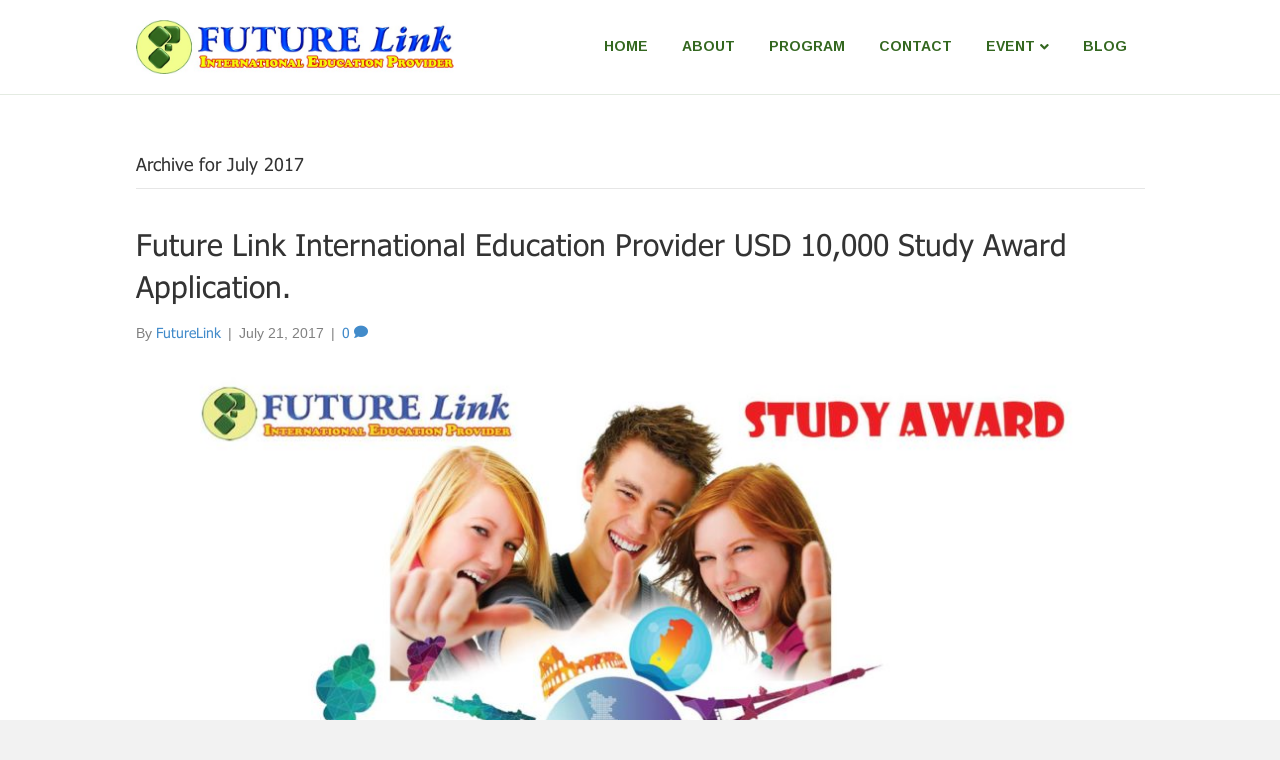

--- FILE ---
content_type: text/html; charset=UTF-8
request_url: https://www.futurelink.com.mm/blog/2017/07/
body_size: 9258
content:
<!DOCTYPE html>
<html lang="en-US">
<head>
<meta charset="UTF-8" />
<meta name='viewport' content='width=device-width, initial-scale=1.0' />
<meta http-equiv='X-UA-Compatible' content='IE=edge' />
<link rel="profile" href="https://gmpg.org/xfn/11" />
<meta name='robots' content='noindex, follow' />
	<style>img:is([sizes="auto" i], [sizes^="auto," i]) { contain-intrinsic-size: 3000px 1500px }</style>
	
	<!-- This site is optimized with the Yoast SEO plugin v24.2 - https://yoast.com/wordpress/plugins/seo/ -->
	<title>July 2017 - Future Link</title>
	<meta property="og:locale" content="en_US" />
	<meta property="og:type" content="website" />
	<meta property="og:title" content="July 2017 - Future Link" />
	<meta property="og:url" content="https://www.futurelink.com.mm/blog/2017/07/" />
	<meta property="og:site_name" content="Future Link" />
	<meta name="twitter:card" content="summary_large_image" />
	<script type="application/ld+json" class="yoast-schema-graph">{"@context":"https://schema.org","@graph":[{"@type":"CollectionPage","@id":"https://www.futurelink.com.mm/blog/2017/07/","url":"https://www.futurelink.com.mm/blog/2017/07/","name":"July 2017 - Future Link","isPartOf":{"@id":"https://www.futurelink.com.mm/#website"},"primaryImageOfPage":{"@id":"https://www.futurelink.com.mm/blog/2017/07/#primaryimage"},"image":{"@id":"https://www.futurelink.com.mm/blog/2017/07/#primaryimage"},"thumbnailUrl":"https://www.futurelink.com.mm/wp-content/uploads/2017/06/dddd.jpg","breadcrumb":{"@id":"https://www.futurelink.com.mm/blog/2017/07/#breadcrumb"},"inLanguage":"en-US"},{"@type":"ImageObject","inLanguage":"en-US","@id":"https://www.futurelink.com.mm/blog/2017/07/#primaryimage","url":"https://www.futurelink.com.mm/wp-content/uploads/2017/06/dddd.jpg","contentUrl":"https://www.futurelink.com.mm/wp-content/uploads/2017/06/dddd.jpg","width":1812,"height":991},{"@type":"BreadcrumbList","@id":"https://www.futurelink.com.mm/blog/2017/07/#breadcrumb","itemListElement":[{"@type":"ListItem","position":1,"name":"Home","item":"https://www.futurelink.com.mm/"},{"@type":"ListItem","position":2,"name":"Archives for July 2017"}]},{"@type":"WebSite","@id":"https://www.futurelink.com.mm/#website","url":"https://www.futurelink.com.mm/","name":"Future Link","description":"Future Link International Education Provider","publisher":{"@id":"https://www.futurelink.com.mm/#organization"},"potentialAction":[{"@type":"SearchAction","target":{"@type":"EntryPoint","urlTemplate":"https://www.futurelink.com.mm/?s={search_term_string}"},"query-input":{"@type":"PropertyValueSpecification","valueRequired":true,"valueName":"search_term_string"}}],"inLanguage":"en-US"},{"@type":"Organization","@id":"https://www.futurelink.com.mm/#organization","name":"Future Link Group Co.,Ltd","url":"https://www.futurelink.com.mm/","logo":{"@type":"ImageObject","inLanguage":"en-US","@id":"https://www.futurelink.com.mm/#/schema/logo/image/","url":"https://www.futurelink.com.mm/wp-content/uploads/2017/06/cropped-307543_288208367864784_154498868_n.jpg","contentUrl":"https://www.futurelink.com.mm/wp-content/uploads/2017/06/cropped-307543_288208367864784_154498868_n.jpg","width":512,"height":512,"caption":"Future Link Group Co.,Ltd"},"image":{"@id":"https://www.futurelink.com.mm/#/schema/logo/image/"}}]}</script>
	<!-- / Yoast SEO plugin. -->


<link rel='dns-prefetch' href='//www.google.com' />
<link rel='dns-prefetch' href='//ajax.googleapis.com' />
<link rel="alternate" type="application/rss+xml" title="Future Link &raquo; Feed" href="https://www.futurelink.com.mm/feed/" />
<link rel="alternate" type="application/rss+xml" title="Future Link &raquo; Comments Feed" href="https://www.futurelink.com.mm/comments/feed/" />
<script>
window._wpemojiSettings = {"baseUrl":"https:\/\/s.w.org\/images\/core\/emoji\/15.0.3\/72x72\/","ext":".png","svgUrl":"https:\/\/s.w.org\/images\/core\/emoji\/15.0.3\/svg\/","svgExt":".svg","source":{"concatemoji":"https:\/\/www.futurelink.com.mm\/wp-includes\/js\/wp-emoji-release.min.js?ver=6.7.4"}};
/*! This file is auto-generated */
!function(i,n){var o,s,e;function c(e){try{var t={supportTests:e,timestamp:(new Date).valueOf()};sessionStorage.setItem(o,JSON.stringify(t))}catch(e){}}function p(e,t,n){e.clearRect(0,0,e.canvas.width,e.canvas.height),e.fillText(t,0,0);var t=new Uint32Array(e.getImageData(0,0,e.canvas.width,e.canvas.height).data),r=(e.clearRect(0,0,e.canvas.width,e.canvas.height),e.fillText(n,0,0),new Uint32Array(e.getImageData(0,0,e.canvas.width,e.canvas.height).data));return t.every(function(e,t){return e===r[t]})}function u(e,t,n){switch(t){case"flag":return n(e,"\ud83c\udff3\ufe0f\u200d\u26a7\ufe0f","\ud83c\udff3\ufe0f\u200b\u26a7\ufe0f")?!1:!n(e,"\ud83c\uddfa\ud83c\uddf3","\ud83c\uddfa\u200b\ud83c\uddf3")&&!n(e,"\ud83c\udff4\udb40\udc67\udb40\udc62\udb40\udc65\udb40\udc6e\udb40\udc67\udb40\udc7f","\ud83c\udff4\u200b\udb40\udc67\u200b\udb40\udc62\u200b\udb40\udc65\u200b\udb40\udc6e\u200b\udb40\udc67\u200b\udb40\udc7f");case"emoji":return!n(e,"\ud83d\udc26\u200d\u2b1b","\ud83d\udc26\u200b\u2b1b")}return!1}function f(e,t,n){var r="undefined"!=typeof WorkerGlobalScope&&self instanceof WorkerGlobalScope?new OffscreenCanvas(300,150):i.createElement("canvas"),a=r.getContext("2d",{willReadFrequently:!0}),o=(a.textBaseline="top",a.font="600 32px Arial",{});return e.forEach(function(e){o[e]=t(a,e,n)}),o}function t(e){var t=i.createElement("script");t.src=e,t.defer=!0,i.head.appendChild(t)}"undefined"!=typeof Promise&&(o="wpEmojiSettingsSupports",s=["flag","emoji"],n.supports={everything:!0,everythingExceptFlag:!0},e=new Promise(function(e){i.addEventListener("DOMContentLoaded",e,{once:!0})}),new Promise(function(t){var n=function(){try{var e=JSON.parse(sessionStorage.getItem(o));if("object"==typeof e&&"number"==typeof e.timestamp&&(new Date).valueOf()<e.timestamp+604800&&"object"==typeof e.supportTests)return e.supportTests}catch(e){}return null}();if(!n){if("undefined"!=typeof Worker&&"undefined"!=typeof OffscreenCanvas&&"undefined"!=typeof URL&&URL.createObjectURL&&"undefined"!=typeof Blob)try{var e="postMessage("+f.toString()+"("+[JSON.stringify(s),u.toString(),p.toString()].join(",")+"));",r=new Blob([e],{type:"text/javascript"}),a=new Worker(URL.createObjectURL(r),{name:"wpTestEmojiSupports"});return void(a.onmessage=function(e){c(n=e.data),a.terminate(),t(n)})}catch(e){}c(n=f(s,u,p))}t(n)}).then(function(e){for(var t in e)n.supports[t]=e[t],n.supports.everything=n.supports.everything&&n.supports[t],"flag"!==t&&(n.supports.everythingExceptFlag=n.supports.everythingExceptFlag&&n.supports[t]);n.supports.everythingExceptFlag=n.supports.everythingExceptFlag&&!n.supports.flag,n.DOMReady=!1,n.readyCallback=function(){n.DOMReady=!0}}).then(function(){return e}).then(function(){var e;n.supports.everything||(n.readyCallback(),(e=n.source||{}).concatemoji?t(e.concatemoji):e.wpemoji&&e.twemoji&&(t(e.twemoji),t(e.wpemoji)))}))}((window,document),window._wpemojiSettings);
</script>
<link rel='stylesheet' id='formidable-css' href='https://www.futurelink.com.mm/wp-content/plugins/formidable/css/formidableforms.css?ver=1201319' media='all' />
<style id='wp-emoji-styles-inline-css'>

	img.wp-smiley, img.emoji {
		display: inline !important;
		border: none !important;
		box-shadow: none !important;
		height: 1em !important;
		width: 1em !important;
		margin: 0 0.07em !important;
		vertical-align: -0.1em !important;
		background: none !important;
		padding: 0 !important;
	}
</style>
<link rel='stylesheet' id='wp-block-library-css' href='https://www.futurelink.com.mm/wp-includes/css/dist/block-library/style.min.css?ver=6.7.4' media='all' />
<style id='wp-block-library-theme-inline-css'>
.wp-block-audio :where(figcaption){color:#555;font-size:13px;text-align:center}.is-dark-theme .wp-block-audio :where(figcaption){color:#ffffffa6}.wp-block-audio{margin:0 0 1em}.wp-block-code{border:1px solid #ccc;border-radius:4px;font-family:Menlo,Consolas,monaco,monospace;padding:.8em 1em}.wp-block-embed :where(figcaption){color:#555;font-size:13px;text-align:center}.is-dark-theme .wp-block-embed :where(figcaption){color:#ffffffa6}.wp-block-embed{margin:0 0 1em}.blocks-gallery-caption{color:#555;font-size:13px;text-align:center}.is-dark-theme .blocks-gallery-caption{color:#ffffffa6}:root :where(.wp-block-image figcaption){color:#555;font-size:13px;text-align:center}.is-dark-theme :root :where(.wp-block-image figcaption){color:#ffffffa6}.wp-block-image{margin:0 0 1em}.wp-block-pullquote{border-bottom:4px solid;border-top:4px solid;color:currentColor;margin-bottom:1.75em}.wp-block-pullquote cite,.wp-block-pullquote footer,.wp-block-pullquote__citation{color:currentColor;font-size:.8125em;font-style:normal;text-transform:uppercase}.wp-block-quote{border-left:.25em solid;margin:0 0 1.75em;padding-left:1em}.wp-block-quote cite,.wp-block-quote footer{color:currentColor;font-size:.8125em;font-style:normal;position:relative}.wp-block-quote:where(.has-text-align-right){border-left:none;border-right:.25em solid;padding-left:0;padding-right:1em}.wp-block-quote:where(.has-text-align-center){border:none;padding-left:0}.wp-block-quote.is-large,.wp-block-quote.is-style-large,.wp-block-quote:where(.is-style-plain){border:none}.wp-block-search .wp-block-search__label{font-weight:700}.wp-block-search__button{border:1px solid #ccc;padding:.375em .625em}:where(.wp-block-group.has-background){padding:1.25em 2.375em}.wp-block-separator.has-css-opacity{opacity:.4}.wp-block-separator{border:none;border-bottom:2px solid;margin-left:auto;margin-right:auto}.wp-block-separator.has-alpha-channel-opacity{opacity:1}.wp-block-separator:not(.is-style-wide):not(.is-style-dots){width:100px}.wp-block-separator.has-background:not(.is-style-dots){border-bottom:none;height:1px}.wp-block-separator.has-background:not(.is-style-wide):not(.is-style-dots){height:2px}.wp-block-table{margin:0 0 1em}.wp-block-table td,.wp-block-table th{word-break:normal}.wp-block-table :where(figcaption){color:#555;font-size:13px;text-align:center}.is-dark-theme .wp-block-table :where(figcaption){color:#ffffffa6}.wp-block-video :where(figcaption){color:#555;font-size:13px;text-align:center}.is-dark-theme .wp-block-video :where(figcaption){color:#ffffffa6}.wp-block-video{margin:0 0 1em}:root :where(.wp-block-template-part.has-background){margin-bottom:0;margin-top:0;padding:1.25em 2.375em}
</style>
<style id='qsm-quiz-style-inline-css'>


</style>
<style id='classic-theme-styles-inline-css'>
/*! This file is auto-generated */
.wp-block-button__link{color:#fff;background-color:#32373c;border-radius:9999px;box-shadow:none;text-decoration:none;padding:calc(.667em + 2px) calc(1.333em + 2px);font-size:1.125em}.wp-block-file__button{background:#32373c;color:#fff;text-decoration:none}
</style>
<style id='global-styles-inline-css'>
:root{--wp--preset--aspect-ratio--square: 1;--wp--preset--aspect-ratio--4-3: 4/3;--wp--preset--aspect-ratio--3-4: 3/4;--wp--preset--aspect-ratio--3-2: 3/2;--wp--preset--aspect-ratio--2-3: 2/3;--wp--preset--aspect-ratio--16-9: 16/9;--wp--preset--aspect-ratio--9-16: 9/16;--wp--preset--color--black: #000000;--wp--preset--color--cyan-bluish-gray: #abb8c3;--wp--preset--color--white: #ffffff;--wp--preset--color--pale-pink: #f78da7;--wp--preset--color--vivid-red: #cf2e2e;--wp--preset--color--luminous-vivid-orange: #ff6900;--wp--preset--color--luminous-vivid-amber: #fcb900;--wp--preset--color--light-green-cyan: #7bdcb5;--wp--preset--color--vivid-green-cyan: #00d084;--wp--preset--color--pale-cyan-blue: #8ed1fc;--wp--preset--color--vivid-cyan-blue: #0693e3;--wp--preset--color--vivid-purple: #9b51e0;--wp--preset--gradient--vivid-cyan-blue-to-vivid-purple: linear-gradient(135deg,rgba(6,147,227,1) 0%,rgb(155,81,224) 100%);--wp--preset--gradient--light-green-cyan-to-vivid-green-cyan: linear-gradient(135deg,rgb(122,220,180) 0%,rgb(0,208,130) 100%);--wp--preset--gradient--luminous-vivid-amber-to-luminous-vivid-orange: linear-gradient(135deg,rgba(252,185,0,1) 0%,rgba(255,105,0,1) 100%);--wp--preset--gradient--luminous-vivid-orange-to-vivid-red: linear-gradient(135deg,rgba(255,105,0,1) 0%,rgb(207,46,46) 100%);--wp--preset--gradient--very-light-gray-to-cyan-bluish-gray: linear-gradient(135deg,rgb(238,238,238) 0%,rgb(169,184,195) 100%);--wp--preset--gradient--cool-to-warm-spectrum: linear-gradient(135deg,rgb(74,234,220) 0%,rgb(151,120,209) 20%,rgb(207,42,186) 40%,rgb(238,44,130) 60%,rgb(251,105,98) 80%,rgb(254,248,76) 100%);--wp--preset--gradient--blush-light-purple: linear-gradient(135deg,rgb(255,206,236) 0%,rgb(152,150,240) 100%);--wp--preset--gradient--blush-bordeaux: linear-gradient(135deg,rgb(254,205,165) 0%,rgb(254,45,45) 50%,rgb(107,0,62) 100%);--wp--preset--gradient--luminous-dusk: linear-gradient(135deg,rgb(255,203,112) 0%,rgb(199,81,192) 50%,rgb(65,88,208) 100%);--wp--preset--gradient--pale-ocean: linear-gradient(135deg,rgb(255,245,203) 0%,rgb(182,227,212) 50%,rgb(51,167,181) 100%);--wp--preset--gradient--electric-grass: linear-gradient(135deg,rgb(202,248,128) 0%,rgb(113,206,126) 100%);--wp--preset--gradient--midnight: linear-gradient(135deg,rgb(2,3,129) 0%,rgb(40,116,252) 100%);--wp--preset--font-size--small: 13px;--wp--preset--font-size--medium: 20px;--wp--preset--font-size--large: 36px;--wp--preset--font-size--x-large: 42px;--wp--preset--spacing--20: 0.44rem;--wp--preset--spacing--30: 0.67rem;--wp--preset--spacing--40: 1rem;--wp--preset--spacing--50: 1.5rem;--wp--preset--spacing--60: 2.25rem;--wp--preset--spacing--70: 3.38rem;--wp--preset--spacing--80: 5.06rem;--wp--preset--shadow--natural: 6px 6px 9px rgba(0, 0, 0, 0.2);--wp--preset--shadow--deep: 12px 12px 50px rgba(0, 0, 0, 0.4);--wp--preset--shadow--sharp: 6px 6px 0px rgba(0, 0, 0, 0.2);--wp--preset--shadow--outlined: 6px 6px 0px -3px rgba(255, 255, 255, 1), 6px 6px rgba(0, 0, 0, 1);--wp--preset--shadow--crisp: 6px 6px 0px rgba(0, 0, 0, 1);}:where(.is-layout-flex){gap: 0.5em;}:where(.is-layout-grid){gap: 0.5em;}body .is-layout-flex{display: flex;}.is-layout-flex{flex-wrap: wrap;align-items: center;}.is-layout-flex > :is(*, div){margin: 0;}body .is-layout-grid{display: grid;}.is-layout-grid > :is(*, div){margin: 0;}:where(.wp-block-columns.is-layout-flex){gap: 2em;}:where(.wp-block-columns.is-layout-grid){gap: 2em;}:where(.wp-block-post-template.is-layout-flex){gap: 1.25em;}:where(.wp-block-post-template.is-layout-grid){gap: 1.25em;}.has-black-color{color: var(--wp--preset--color--black) !important;}.has-cyan-bluish-gray-color{color: var(--wp--preset--color--cyan-bluish-gray) !important;}.has-white-color{color: var(--wp--preset--color--white) !important;}.has-pale-pink-color{color: var(--wp--preset--color--pale-pink) !important;}.has-vivid-red-color{color: var(--wp--preset--color--vivid-red) !important;}.has-luminous-vivid-orange-color{color: var(--wp--preset--color--luminous-vivid-orange) !important;}.has-luminous-vivid-amber-color{color: var(--wp--preset--color--luminous-vivid-amber) !important;}.has-light-green-cyan-color{color: var(--wp--preset--color--light-green-cyan) !important;}.has-vivid-green-cyan-color{color: var(--wp--preset--color--vivid-green-cyan) !important;}.has-pale-cyan-blue-color{color: var(--wp--preset--color--pale-cyan-blue) !important;}.has-vivid-cyan-blue-color{color: var(--wp--preset--color--vivid-cyan-blue) !important;}.has-vivid-purple-color{color: var(--wp--preset--color--vivid-purple) !important;}.has-black-background-color{background-color: var(--wp--preset--color--black) !important;}.has-cyan-bluish-gray-background-color{background-color: var(--wp--preset--color--cyan-bluish-gray) !important;}.has-white-background-color{background-color: var(--wp--preset--color--white) !important;}.has-pale-pink-background-color{background-color: var(--wp--preset--color--pale-pink) !important;}.has-vivid-red-background-color{background-color: var(--wp--preset--color--vivid-red) !important;}.has-luminous-vivid-orange-background-color{background-color: var(--wp--preset--color--luminous-vivid-orange) !important;}.has-luminous-vivid-amber-background-color{background-color: var(--wp--preset--color--luminous-vivid-amber) !important;}.has-light-green-cyan-background-color{background-color: var(--wp--preset--color--light-green-cyan) !important;}.has-vivid-green-cyan-background-color{background-color: var(--wp--preset--color--vivid-green-cyan) !important;}.has-pale-cyan-blue-background-color{background-color: var(--wp--preset--color--pale-cyan-blue) !important;}.has-vivid-cyan-blue-background-color{background-color: var(--wp--preset--color--vivid-cyan-blue) !important;}.has-vivid-purple-background-color{background-color: var(--wp--preset--color--vivid-purple) !important;}.has-black-border-color{border-color: var(--wp--preset--color--black) !important;}.has-cyan-bluish-gray-border-color{border-color: var(--wp--preset--color--cyan-bluish-gray) !important;}.has-white-border-color{border-color: var(--wp--preset--color--white) !important;}.has-pale-pink-border-color{border-color: var(--wp--preset--color--pale-pink) !important;}.has-vivid-red-border-color{border-color: var(--wp--preset--color--vivid-red) !important;}.has-luminous-vivid-orange-border-color{border-color: var(--wp--preset--color--luminous-vivid-orange) !important;}.has-luminous-vivid-amber-border-color{border-color: var(--wp--preset--color--luminous-vivid-amber) !important;}.has-light-green-cyan-border-color{border-color: var(--wp--preset--color--light-green-cyan) !important;}.has-vivid-green-cyan-border-color{border-color: var(--wp--preset--color--vivid-green-cyan) !important;}.has-pale-cyan-blue-border-color{border-color: var(--wp--preset--color--pale-cyan-blue) !important;}.has-vivid-cyan-blue-border-color{border-color: var(--wp--preset--color--vivid-cyan-blue) !important;}.has-vivid-purple-border-color{border-color: var(--wp--preset--color--vivid-purple) !important;}.has-vivid-cyan-blue-to-vivid-purple-gradient-background{background: var(--wp--preset--gradient--vivid-cyan-blue-to-vivid-purple) !important;}.has-light-green-cyan-to-vivid-green-cyan-gradient-background{background: var(--wp--preset--gradient--light-green-cyan-to-vivid-green-cyan) !important;}.has-luminous-vivid-amber-to-luminous-vivid-orange-gradient-background{background: var(--wp--preset--gradient--luminous-vivid-amber-to-luminous-vivid-orange) !important;}.has-luminous-vivid-orange-to-vivid-red-gradient-background{background: var(--wp--preset--gradient--luminous-vivid-orange-to-vivid-red) !important;}.has-very-light-gray-to-cyan-bluish-gray-gradient-background{background: var(--wp--preset--gradient--very-light-gray-to-cyan-bluish-gray) !important;}.has-cool-to-warm-spectrum-gradient-background{background: var(--wp--preset--gradient--cool-to-warm-spectrum) !important;}.has-blush-light-purple-gradient-background{background: var(--wp--preset--gradient--blush-light-purple) !important;}.has-blush-bordeaux-gradient-background{background: var(--wp--preset--gradient--blush-bordeaux) !important;}.has-luminous-dusk-gradient-background{background: var(--wp--preset--gradient--luminous-dusk) !important;}.has-pale-ocean-gradient-background{background: var(--wp--preset--gradient--pale-ocean) !important;}.has-electric-grass-gradient-background{background: var(--wp--preset--gradient--electric-grass) !important;}.has-midnight-gradient-background{background: var(--wp--preset--gradient--midnight) !important;}.has-small-font-size{font-size: var(--wp--preset--font-size--small) !important;}.has-medium-font-size{font-size: var(--wp--preset--font-size--medium) !important;}.has-large-font-size{font-size: var(--wp--preset--font-size--large) !important;}.has-x-large-font-size{font-size: var(--wp--preset--font-size--x-large) !important;}
:where(.wp-block-post-template.is-layout-flex){gap: 1.25em;}:where(.wp-block-post-template.is-layout-grid){gap: 1.25em;}
:where(.wp-block-columns.is-layout-flex){gap: 2em;}:where(.wp-block-columns.is-layout-grid){gap: 2em;}
:root :where(.wp-block-pullquote){font-size: 1.5em;line-height: 1.6;}
</style>
<link rel='stylesheet' id='ccf-jquery-ui-css' href='//ajax.googleapis.com/ajax/libs/jqueryui/1.8.2/themes/smoothness/jquery-ui.css?ver=6.7.4' media='all' />
<link rel='stylesheet' id='ccf-form-css' href='https://www.futurelink.com.mm/wp-content/plugins/custom-contact-forms/assets/build/css/form.min.css?ver=7.8.5' media='all' />
<link rel='stylesheet' id='wpos-slick-style-css' href='https://www.futurelink.com.mm/wp-content/plugins/wp-logo-showcase-responsive-slider-slider/assets/css/slick.css?ver=3.8.3' media='all' />
<link rel='stylesheet' id='wpls-public-style-css' href='https://www.futurelink.com.mm/wp-content/plugins/wp-logo-showcase-responsive-slider-slider/assets/css/wpls-public.css?ver=3.8.3' media='all' />
<link rel='stylesheet' id='jquery-magnificpopup-css' href='https://www.futurelink.com.mm/wp-content/plugins/bb-plugin/css/jquery.magnificpopup.min.css?ver=2.6.2.3' media='all' />
<link rel='stylesheet' id='font-awesome-5-css' href='https://www.futurelink.com.mm/wp-content/plugins/bb-plugin/fonts/fontawesome/5.15.4/css/all.min.css?ver=2.6.2.3' media='all' />
<link rel='stylesheet' id='base-css' href='https://www.futurelink.com.mm/wp-content/themes/bb-theme/css/base.min.css?ver=1.7.13' media='all' />
<link rel='stylesheet' id='fl-automator-skin-css' href='https://www.futurelink.com.mm/wp-content/uploads/bb-theme/skin-642514b3441a4.css?ver=1.7.13' media='all' />
<link rel='stylesheet' id='fl-child-theme-css' href='https://www.futurelink.com.mm/wp-content/themes/bb-theme-child/style.css?ver=6.7.4' media='all' />
<link rel='stylesheet' id='pp-animate-css' href='https://www.futurelink.com.mm/wp-content/plugins/bbpowerpack/assets/css/animate.min.css?ver=3.5.1' media='all' />
<script src="https://www.futurelink.com.mm/wp-includes/js/jquery/jquery.min.js?ver=3.7.1" id="jquery-core-js"></script>
<script src="https://www.futurelink.com.mm/wp-includes/js/jquery/jquery-migrate.min.js?ver=3.4.1" id="jquery-migrate-js"></script>
<script src="https://www.futurelink.com.mm/wp-includes/js/jquery/ui/core.min.js?ver=1.13.3" id="jquery-ui-core-js"></script>
<script src="https://www.futurelink.com.mm/wp-includes/js/jquery/ui/datepicker.min.js?ver=1.13.3" id="jquery-ui-datepicker-js"></script>
<script id="jquery-ui-datepicker-js-after">
jQuery(function(jQuery){jQuery.datepicker.setDefaults({"closeText":"Close","currentText":"Today","monthNames":["January","February","March","April","May","June","July","August","September","October","November","December"],"monthNamesShort":["Jan","Feb","Mar","Apr","May","Jun","Jul","Aug","Sep","Oct","Nov","Dec"],"nextText":"Next","prevText":"Previous","dayNames":["Sunday","Monday","Tuesday","Wednesday","Thursday","Friday","Saturday"],"dayNamesShort":["Sun","Mon","Tue","Wed","Thu","Fri","Sat"],"dayNamesMin":["S","M","T","W","T","F","S"],"dateFormat":"MM d, yy","firstDay":1,"isRTL":false});});
</script>
<script src="https://www.futurelink.com.mm/wp-includes/js/underscore.min.js?ver=1.13.7" id="underscore-js"></script>
<script id="ccf-form-js-extra">
var ccfSettings = {"ajaxurl":"https:\/\/www.futurelink.com.mm\/wp-admin\/admin-ajax.php","required":"This field is required.","date_required":"Date is required.","hour_required":"Hour is required.","minute_required":"Minute is required.","am-pm_required":"AM\/PM is required.","match":"Emails do not match.","email":"This is not a valid email address.","recaptcha":"Your reCAPTCHA response was incorrect.","recaptcha_theme":"light","phone":"This is not a valid phone number.","digits":"This phone number is not 10 digits","hour":"This is not a valid hour.","date":"This date is not valid.","minute":"This is not a valid minute.","fileExtension":"This is not an allowed file extension","fileSize":"This file is bigger than","unknown":"An unknown error occured.","website":"This is not a valid URL. URL's must start with http(s):\/\/"};
</script>
<script src="https://www.futurelink.com.mm/wp-content/plugins/custom-contact-forms/assets/build/js/form.min.js?ver=7.8.5" id="ccf-form-js"></script>
<script src="https://www.futurelink.com.mm/wp-content/plugins/e2pdf/js/e2pdf.frontend.js?ver=1.25.15" id="js/e2pdf.frontend-js"></script>
<script src="https://www.futurelink.com.mm/wp-includes/js/imagesloaded.min.js?ver=6.7.4" id="imagesloaded-js"></script>
<link rel="https://api.w.org/" href="https://www.futurelink.com.mm/wp-json/" /><link rel="EditURI" type="application/rsd+xml" title="RSD" href="https://www.futurelink.com.mm/xmlrpc.php?rsd" />
		<script>
			var bb_powerpack = {
				ajaxurl: 'https://www.futurelink.com.mm/wp-admin/admin-ajax.php'
			};
		</script>
				<meta property="fb:pages" content="194617214023034" />
					<meta property="ia:markup_url" content="https://www.futurelink.com.mm/blog/future-link-international-education-provider-usd-10000-study-award-application/?ia_markup=1" />
					<link rel="amphtml" href="https://www.futurelink.com.mm/blog/future-link-international-education-provider-usd-10000-study-award-application/?amp_markup=1">
		<script type="text/javascript">document.documentElement.className += " js";</script>
<style>.recentcomments a{display:inline !important;padding:0 !important;margin:0 !important;}</style><link rel="icon" href="https://www.futurelink.com.mm/wp-content/uploads/2017/06/cropped-307543_288208367864784_154498868_n-32x32.jpg" sizes="32x32" />
<link rel="icon" href="https://www.futurelink.com.mm/wp-content/uploads/2017/06/cropped-307543_288208367864784_154498868_n-192x192.jpg" sizes="192x192" />
<link rel="apple-touch-icon" href="https://www.futurelink.com.mm/wp-content/uploads/2017/06/cropped-307543_288208367864784_154498868_n-180x180.jpg" />
<meta name="msapplication-TileImage" content="https://www.futurelink.com.mm/wp-content/uploads/2017/06/cropped-307543_288208367864784_154498868_n-270x270.jpg" />
<script>
  (function(i,s,o,g,r,a,m){i['GoogleAnalyticsObject']=r;i[r]=i[r]||function(){
  (i[r].q=i[r].q||[]).push(arguments)},i[r].l=1*new Date();a=s.createElement(o),
  m=s.getElementsByTagName(o)[0];a.async=1;a.src=g;m.parentNode.insertBefore(a,m)
  })(window,document,'script','https://www.google-analytics.com/analytics.js','ga');

  ga('create', 'UA-70117083-7', 'auto');
  ga('send', 'pageview');

</script>

<!-- Facebook Pixel Code -->
<script>
!function(f,b,e,v,n,t,s){if(f.fbq)return;n=f.fbq=function(){n.callMethod?
n.callMethod.apply(n,arguments):n.queue.push(arguments)};if(!f._fbq)f._fbq=n;
n.push=n;n.loaded=!0;n.version='2.0';n.queue=[];t=b.createElement(e);t.async=!0;
t.src=v;s=b.getElementsByTagName(e)[0];s.parentNode.insertBefore(t,s)}(window,
document,'script','https://connect.facebook.net/en_US/fbevents.js');
fbq('init', '286503815049250'); // Insert your pixel ID here.
fbq('track', 'PageView');
fbq('track', 'ViewContent');
</script>
<noscript><img height="1" width="1" style="display:none"
src="https://www.facebook.com/tr?id=286503815049250&ev=PageView&noscript=1"
/></noscript>
<!-- DO NOT MODIFY -->
<!-- End Facebook Pixel Code -->
</head>
<body class="archive date fl-framework-base fl-preset-default fl-full-width fl-fixed-header fl-footer-effect fl-scroll-to-top fl-submenu-indicator fl-nav-collapse-menu" itemscope="itemscope" itemtype="https://schema.org/WebPage">
<a aria-label="Skip to content" class="fl-screen-reader-text" href="#fl-main-content">Skip to content</a><div class="fl-page">
	<header class="fl-page-header fl-page-header-primary fl-page-nav-right fl-page-nav-toggle-icon fl-page-nav-toggle-visible-mobile" itemscope="itemscope" itemtype="https://schema.org/WPHeader"  role="banner">
	<div class="fl-page-header-wrap">
		<div class="fl-page-header-container container">
			<div class="fl-page-header-row row">
				<div class="col-sm-12 col-md-4 fl-page-header-logo-col">
					<div class="fl-page-header-logo" itemscope="itemscope" itemtype="https://schema.org/Organization">
						<a href="https://www.futurelink.com.mm/" itemprop="url"><img class="fl-logo-img" loading="false" data-no-lazy="1"   itemscope itemtype="https://schema.org/ImageObject" src="https://www.futurelink.com.mm/wp-content/uploads/2017/06/logo.png" data-retina="" title="" width="793" height="134" alt="Future Link" /><meta itemprop="name" content="Future Link" /></a>
											</div>
				</div>
				<div class="col-sm-12 col-md-8 fl-page-nav-col">
					<div class="fl-page-nav-wrap">
						<nav class="fl-page-nav fl-nav navbar navbar-default navbar-expand-md" aria-label="Header Menu" itemscope="itemscope" itemtype="https://schema.org/SiteNavigationElement" role="navigation">
							<button type="button" class="navbar-toggle navbar-toggler" data-toggle="collapse" data-target=".fl-page-nav-collapse">
								<span><i class="fas fa-bars" aria-hidden="true"></i><span class="sr-only">Menu</span></span>
							</button>
							<div class="fl-page-nav-collapse collapse navbar-collapse">
								<ul id="menu-home" class="nav navbar-nav navbar-right menu fl-theme-menu"><li id="menu-item-1283" class="menu-item menu-item-type-post_type menu-item-object-page menu-item-home menu-item-1283 nav-item"><a href="https://www.futurelink.com.mm/" class="nav-link">HOME</a></li>
<li id="menu-item-831" class="menu-item menu-item-type-post_type menu-item-object-page menu-item-831 nav-item"><a href="https://www.futurelink.com.mm/about/" class="nav-link">ABOUT</a></li>
<li id="menu-item-830" class="menu-item menu-item-type-post_type menu-item-object-page menu-item-830 nav-item"><a href="https://www.futurelink.com.mm/program/" class="nav-link">PROGRAM</a></li>
<li id="menu-item-803" class="menu-item menu-item-type-post_type menu-item-object-page menu-item-803 nav-item"><a href="https://www.futurelink.com.mm/contact/" class="nav-link">CONTACT</a></li>
<li id="menu-item-2358" class="menu-item menu-item-type-post_type menu-item-object-page menu-item-has-children menu-item-2358 nav-item"><a href="https://www.futurelink.com.mm/event/" class="nav-link">EVENT</a><div class="fl-submenu-icon-wrap"><span class="fl-submenu-toggle-icon"></span></div>
<ul class="sub-menu">
	<li id="menu-item-4979" class="menu-item menu-item-type-post_type menu-item-object-page menu-item-4979 nav-item"><a href="https://www.futurelink.com.mm/lets-play-for-your-future-yangon/" class="nav-link">LET&#8217;S PLAY For Your FUTURE! Yangon</a></li>
	<li id="menu-item-4980" class="menu-item menu-item-type-post_type menu-item-object-page menu-item-4980 nav-item"><a href="https://www.futurelink.com.mm/lets-play-for-your-future-mandalay/" class="nav-link">Lets Play For Your Future Mandalay</a></li>
</ul>
</li>
<li id="menu-item-841" class="menu-item menu-item-type-post_type menu-item-object-page current_page_parent menu-item-841 nav-item"><a href="https://www.futurelink.com.mm/blog/" class="nav-link">BLOG</a></li>
</ul>							</div>
						</nav>
					</div>
				</div>
			</div>
		</div>
	</div>
</header><!-- .fl-page-header -->
	<div id="fl-main-content" class="fl-page-content" itemprop="mainContentOfPage" role="main">

		
<div class="fl-archive container">
	<div class="row">

		
		<div class="fl-content col-md-12" itemscope="itemscope" itemtype="https://schema.org/Blog">

			<header class="fl-archive-header" role="banner">
	<h1 class="fl-archive-title">Archive for  July 2017</h1>
</header>

			
									<article class="fl-post post-104 post type-post status-publish format-standard has-post-thumbnail hentry category-uncategorized" id="fl-post-104" itemscope="itemscope" itemtype="https://schema.org/BlogPosting">

				
	<header class="fl-post-header">
		<h2 class="fl-post-title" itemprop="headline">
			<a href="https://www.futurelink.com.mm/blog/future-link-international-education-provider-usd-10000-study-award-application/" rel="bookmark" title="Future Link International Education Provider USD 10,000 Study Award Application.">Future Link International Education Provider USD 10,000 Study Award Application.</a>
					</h2>
		<div class="fl-post-meta fl-post-meta-top"><span class="fl-post-author">By <a href="https://www.futurelink.com.mm/blog/author/itadminfuturelink-com-mm/"><span>FutureLink</span></a></span><span class="fl-sep"> | </span><span class="fl-post-date">July 21, 2017</span><span class="fl-sep"> | </span><span class="fl-comments-popup-link"><a href="https://www.futurelink.com.mm/blog/future-link-international-education-provider-usd-10000-study-award-application/#respond" tabindex="-1" aria-hidden="true"><span aria-label="Comments: 0">0 <i aria-hidden="true" class="fas fa-comment"></i></span></a></span></div><meta itemscope itemprop="mainEntityOfPage" itemtype="https://schema.org/WebPage" itemid="https://www.futurelink.com.mm/blog/future-link-international-education-provider-usd-10000-study-award-application/" content="Future Link International Education Provider USD 10,000 Study Award Application." /><meta itemprop="datePublished" content="2017-07-21" /><meta itemprop="dateModified" content="2017-07-21" /><div itemprop="publisher" itemscope itemtype="https://schema.org/Organization"><meta itemprop="name" content="Future Link"><div itemprop="logo" itemscope itemtype="https://schema.org/ImageObject"><meta itemprop="url" content="https://www.futurelink.com.mm/wp-content/uploads/2017/06/logo.png"></div></div><div itemscope itemprop="author" itemtype="https://schema.org/Person"><meta itemprop="url" content="https://www.futurelink.com.mm/blog/author/itadminfuturelink-com-mm/" /><meta itemprop="name" content="FutureLink" /></div><div itemscope itemprop="image" itemtype="https://schema.org/ImageObject"><meta itemprop="url" content="https://www.futurelink.com.mm/wp-content/uploads/2017/06/dddd.jpg" /><meta itemprop="width" content="1812" /><meta itemprop="height" content="991" /></div><div itemprop="interactionStatistic" itemscope itemtype="https://schema.org/InteractionCounter"><meta itemprop="interactionType" content="https://schema.org/CommentAction" /><meta itemprop="userInteractionCount" content="0" /></div>	</header><!-- .fl-post-header -->

			
				<div class="row fl-post-image-beside-wrap">
			<div class="fl-post-image-beside">
				<div class="fl-post-thumb">
					<a href="https://www.futurelink.com.mm/blog/future-link-international-education-provider-usd-10000-study-award-application/" rel="bookmark" title="Future Link International Education Provider USD 10,000 Study Award Application.">
						<img width="1024" height="560" src="https://www.futurelink.com.mm/wp-content/uploads/2017/06/dddd-1024x560.jpg" class="attachment-large size-large wp-post-image" alt="" aria-label="Future Link International Education Provider USD 10,000 Study Award Application." decoding="async" fetchpriority="high" srcset="https://www.futurelink.com.mm/wp-content/uploads/2017/06/dddd-1024x560.jpg 1024w, https://www.futurelink.com.mm/wp-content/uploads/2017/06/dddd-300x164.jpg 300w, https://www.futurelink.com.mm/wp-content/uploads/2017/06/dddd-768x420.jpg 768w, https://www.futurelink.com.mm/wp-content/uploads/2017/06/dddd.jpg 1812w" sizes="(max-width: 1024px) 100vw, 1024px" />					</a>
				</div>
			</div>
			<div class="fl-post-content-beside">
					<div class="fl-post-content clearfix" itemprop="text">
		<p>ေလွ်ာက္ထားသူသည္ အသက္ ၁၅ ႏွစ္မွ ၂၄ ႏွစ္အတြင္းရွိရမည္ျဖစ္ၿပီး 2017~2018 ခုႏွစ္အတြင္း ႏိုင္ငံတကာသို႔ သြားေရာက္ပညာသင္ယူမည့္သူျဖစ္ရပါမည္။ Study Award ေလွ်ာက္ထားျခင္းႏွင့္ ေက်ာင္းတက္ေရာက္ျခင္းအတြက္ မိဘႏွစ္ပါးစလံုးမွ သေဘာတူသူျဖစ္ရပါမည္။ Study Award USD 10000 ကို ေက်ာင္းလခအျဖစ္သာ ေပးအပ္ခ်ီးျမွင့္မည္ျဖစ္ပါသည္။ အျငင္းပြားဖြယ္မ်ားျဖစ္ေပၚလာပါက Future Link’s examination board ၏ အဆံုးအျဖတ္သာ အတည္ျဖစ္ပါသည္။ ေလ်ွာက္ထားလိုသူမ်ားအေနျဖင့္ ေအာက္ပါ Link တြင္ ၀င္ေရာက္၍ စာရင္းသြင္းေလ်ွာက္ထားနုိင္ပါသည္။ https://goo.gl/forms/EZ6QjeAPKbO0JIbF3</p>
<a class="fl-post-more-link" href="https://www.futurelink.com.mm/blog/future-link-international-education-provider-usd-10000-study-award-application/">Read More</a>	</div><!-- .fl-post-content -->

					</div>
	</div>
	
</article>
<!-- .fl-post -->
				
				
			
		</div>

		
	</div>
</div>


	</div><!-- .fl-page-content -->
		<footer class="fl-page-footer-wrap" itemscope="itemscope" itemtype="https://schema.org/WPFooter"  role="contentinfo">
		<div class="fl-page-footer">
	<div class="fl-page-footer-container container">
		<div class="fl-page-footer-row row">
			<div class="col-md-12 text-center clearfix"><div class="fl-page-footer-text fl-page-footer-text-1">© Copyright 2018 Future Link Education Provider. All right reserved. </div></div>					</div>
	</div>
</div><!-- .fl-page-footer -->
	</footer>
		</div><!-- .fl-page -->
<a href="#" id="fl-to-top"><span class="sr-only">Scroll To Top</span><i class="fas fa-chevron-up" aria-hidden="true"></i></a><link rel='stylesheet' id='so-css-bb-theme-css' href='https://www.futurelink.com.mm/wp-content/uploads/so-css/so-css-bb-theme.css?ver=1540002221' media='all' />
<link rel='stylesheet' id='fl-builder-google-fonts-5481216984deb6538df2433b4a2e5303-css' href='//fonts.googleapis.com/css?family=Arimo%3A700&#038;ver=6.7.4' media='all' />
<script src="//www.google.com/recaptcha/api.js?ver=7.8.5&amp;onload=ccfRecaptchaOnload&amp;render=explicit" id="ccf-google-recaptcha-js"></script>
<script src="https://www.futurelink.com.mm/wp-includes/js/backbone.min.js?ver=1.6.0" id="backbone-js"></script>
<script id="wp-api-ccf-js-extra">
var WP_API_Settings = {"root":"https:\/\/www.futurelink.com.mm\/wp-json\/","nonce":"a60fb69d8e"};
</script>
<script src="https://www.futurelink.com.mm/wp-content/plugins/custom-contact-forms/wp-api/wp-api.js?ver=1.2" id="wp-api-ccf-js"></script>
<script src="https://www.futurelink.com.mm/wp-content/plugins/bb-plugin/js/jquery.ba-throttle-debounce.min.js?ver=2.6.2.3" id="jquery-throttle-js"></script>
<script src="https://www.futurelink.com.mm/wp-content/plugins/bb-plugin/js/jquery.magnificpopup.min.js?ver=2.6.2.3" id="jquery-magnificpopup-js"></script>
<script src="https://www.futurelink.com.mm/wp-content/plugins/bb-plugin/js/jquery.fitvids.min.js?ver=1.2" id="jquery-fitvids-js"></script>
<script id="fl-automator-js-extra">
var themeopts = {"medium_breakpoint":"992","mobile_breakpoint":"768","scrollTopPosition":"800"};
</script>
<script src="https://www.futurelink.com.mm/wp-content/themes/bb-theme/js/theme.min.js?ver=1.7.13" id="fl-automator-js"></script>
</body>
</html>


--- FILE ---
content_type: text/css
request_url: https://www.futurelink.com.mm/wp-content/themes/bb-theme-child/style.css?ver=6.7.4
body_size: 450
content:
/*
Theme Name: Beaver Builder Child Theme
Theme URI: http://www.wpbeaverbuilder.com
Version: 1.0
Description: An example child theme that can be used as a starting point for custom development.
Author: The Beaver Builder Team
Author URI: http://www.fastlinemedia.com
template: bb-theme
*/

/* Add your custom styles here... */ 
@font-face {
font-family: 'Zawgyi-One';
src: url('fonts/Zawgyi-One.eot');
src: url('fonts/Zawgyi-One.woff') format('woff'), url('fonts/Zawgyi-One.ttf') format('truetype'), url('fonts/Zawgyi-One.svg') format('svg');
font-weight: normal;
font-style: normal;
}

.zawgyi
{
font-family:'Zawgyi-One',Sans-Serif;
}

@font-face {
font-family: 'NotoSansMyanmar-Regular';
}
.myanmar
{
font-family:'NotoSansMyanmar-Regular',Sans-Serif;
}

p,h1,h2,h3,a,ul,li
{
font-family:'Zawgyi-One',Sans-Serif;
}


/* header style */
@media (max-width: 768px) {
	.fl-page-header.fl-page-header-primary {
		margin-bottom: 50px;
	}

	.fl-page-header-container.container {
		position: fixed;
		width: 100%;
		z-index: 9999;
		top: 0;
		background-color: #fff;
	}

	.fl-page-header-logo {
		width: 250px;
		height: 55px;
	}

	.navbar-toggle span {
		position: fixed;
		top: 0;
		right: 5px;
		padding: 12px;
		background: #fff;
		border-radius: 4px;
		border: 1px solid #33671f;
		margin-top: 5px;
	}
}

--- FILE ---
content_type: text/plain
request_url: https://www.google-analytics.com/j/collect?v=1&_v=j102&a=171345304&t=pageview&_s=1&dl=https%3A%2F%2Fwww.futurelink.com.mm%2Fblog%2F2017%2F07%2F&ul=en-us%40posix&dt=July%202017%20-%20Future%20Link&sr=1280x720&vp=1280x720&_u=IEBAAEABAAAAACAAI~&jid=2081183734&gjid=1386046537&cid=1092959793.1768913381&tid=UA-70117083-7&_gid=123000929.1768913381&_r=1&_slc=1&z=524287073
body_size: -451
content:
2,cG-NRL9H0047T